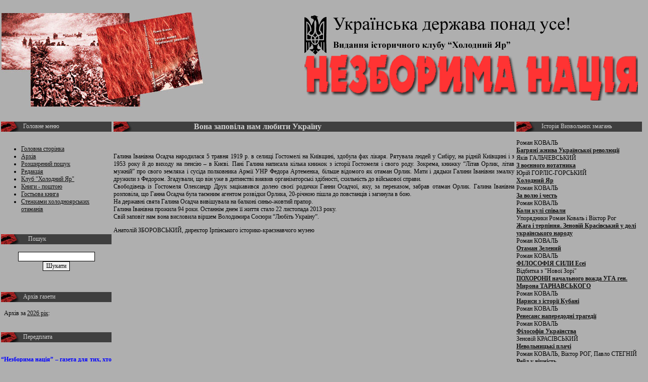

--- FILE ---
content_type: text/html; charset=windows-1251
request_url: https://nezboryma-naciya.org.ua/show.php?id=1026
body_size: 4562
content:
<html>
<head>
    <title>Газета Незборима нація</title>
    <style>

      body
      {
        color:white;
        background-color:#afafaf;
		margin:0px;padding:0px;
		background-repeat:repeat-x;
		background-position:top;
      }
      body,table
      {
        color:black;
        font-family: Verdana;
        font-size: 12px;
      }
      	a {	color: #101010;   text-decoration: underline;}
    	a:hover {	color: white;}
.alltable
{
	border-top:1px dashed #c0c0c0;
	border-left:1px dashed #c0c0c0;
	border-bottom:1px dashed #c0c0c0;
}
INPUT {
	
	FONT: 12px Verdana;
	COLOR: #000000;
        border-width:1px;
	border-color:#000000;
	
} 
img {border:0px;}
    </style>
</head>
<body>
<div style='position:absolute;right:10px;top:30px;'><img alt='Газета `НЕЗБОРИМА НАЦІЯ`' src='images/dev.gif' border='0'><br><img alt='Газета `НЕЗБОРИМА НАЦІЯ`' src='images/logo.gif'></div>
<table width='100%' border='0' height='240'><tr><td><img alt='Газета `НЕЗБОРИМА НАЦІЯ`' src='images/collaj.jpg' border='0'></td><td></td></tr></TABLE>
<table height='100%' border='0' width='100%' cellSpacing=0 cellPadding=0>
 <tr><td valign='top'>
    <table width='100%' border='0' cellSpacing=0 cellPadding=2>
        <tr>
            <td valign='top' width='220'><table width='100%' cellSpacing=0 cellPadding=0>
<tr  height='20' bgcolor='#3f3f3f'><td width='20' background='images/bg_menu.jpg' style='background-position:top left;background-repeat:no-repeat;'></td><td  width='80%'  style='color:#d0d0d0;font:bold;'>Головне меню</td></tr>
<tr><td colspan="2"><br><ul><li><a href='./' title='Перша сторінка сайта'>Головна сторінка</a></li><li><a href='archive.php' title='Архів газети'>Архів</a></li><li><a href='search.php' title=''>Розширений пошук</a></li><li><a href='redackt.php' title=''>Редакція</a></li><li><a href='yar.php' title=''>Клуб "Холодний Яр"</a></li><li><a href='books.php' title='Книги - поштою'>Книги - поштою</a></li><li><a href='http://zbook.ru/book.cgi?ukrlife-nacija' target='_blank'  title=''>Гостьова книга</a></li><li><a href='stezhkamy_geroiv.php' title=''>Стежками холодноярських отаманів</a></li></ul></td></tr>
</table>
<br><br><table width='100%' cellSpacing=0 cellPadding=0>
<tr  height='20' bgcolor='#3f3f3f'><td width='20' background='images/bg_menu.jpg' style='background-position:top left;background-repeat:no-repeat;'></td><td  width='80%'  style='color:#d0d0d0;font:bold;'>Пошук</td></tr>
<tr><td colspan="2"><br>		<center>
		<form action='search.php' method='POST'>
    		<input  name='find'><br><input type='submit' value='Шукати'>
  		</form>
  		</center></td></tr>
</table>
<br><br><table width='100%' cellSpacing=0 cellPadding=0>
<tr  height='20' bgcolor='#3f3f3f'><td width='20' background='images/bg_menu.jpg' style='background-position:top left;background-repeat:no-repeat;'></td><td  width='80%'  style='color:#d0d0d0;font:bold;'>Архів газети</td></tr>
<tr><td colspan="2"><br>
	&nbsp 
	Архів за <a href="archive.php?year=2026"> 2026 рік</a>:
	<br>
	<ul></ul> 
	</td></tr>
</table>
<br><br><table width='100%' cellSpacing=0 cellPadding=0>
<tr  height='20' bgcolor='#3f3f3f'><td width='20' background='images/bg_menu.jpg' style='background-position:top left;background-repeat:no-repeat;'></td><td  width='80%'  style='color:#d0d0d0;font:bold;'>Передплата</td></tr>
<tr><td colspan="2"><br><!DOCTYPE HTML PUBLIC "-//W3C//DTD HTML 4.01 Transitional//EN">
<html>
<head>
<title>Untitled Document</title>
<meta http-equiv="Content-Type" content="text/html; charset=windows-1251">
<style type="text/css">
<!--
.style2 {
	color: #0000FF;
	font-weight: bold;
}
.style3 {color: #0000FF}
-->
</style>
</head>

<body>
<p align="justify"><span class="style2"><strong>“Незборима нація” – газета для тих, хто хоче знати історію боротьби за свободу України. </strong></span><span class="style3">Це газета, в якій висвітлюються невідомі сторінки Визвольної боротьби за незалежність. <br />
  “Незборима нація” може стати неоціненним другом вчителя, школяра, студента, історика, краєзнавця, кожного, хто цікавиться героїчною і трагічною історією нашої Батьківщини.<br />
  Газету можна передплатити у будь-якому відділенні пошти: <br>
  Наш індекс &ndash; <strong>33545</strong><br>
  Індекс <strong>87415</strong> &ndash; для передплатників Донецької та Луганської областей.  <br>
 Не забудьте передплатити “Незбориму нації” і для бібліотек та шкіл тих сіл, з яких ви вийшли. </span><span class="style2"><br><strong>Друзі, приєднуйте нових передплатників “Незборимої нації”.</strong></span></p>
</body>
</html>
</td></tr>
</table>
<br><br><table width='100%' cellSpacing=0 cellPadding=0>
<tr  height='20' bgcolor='#3f3f3f'><td width='20' background='images/bg_menu.jpg' style='background-position:top left;background-repeat:no-repeat;'></td><td  width='80%'  style='color:#d0d0d0;font:bold;'>Дружні сайти</td></tr>
<tr><td colspan="2"><br><center>&nbsp&nbsp&nbsp<a href='http://ukrlife.org/' target='_blank' title='Українське життя в Севастополі'><img src='./images/black_re.gif' border='0'></a> <br> &nbsp&nbsp&nbsp<a href='http://abetka.ukrlife.org/' target='_blank' title='сайт для юних українців Весела Абетка'><img src='./images/bnr.gif' border='0'></a> <br> &nbsp&nbsp&nbsp<a href='http://warhistory.ukrlife.org/' target='_blank' title='журнал Воєнна історія'><img src='./images/_banner.jpg' border='0'></a> <br> &nbsp&nbsp&nbsp<a href='http://nashavira.ukrlife.org/' target='_blank' title='газета Наша віра'><img src='./images/bnr.jpg' border='0'></a> <br> &nbsp&nbsp&nbsp<a href='http://svitlytsia.crimea.ua/' target='_blank' title='Кримська світлиця'><img src='./images/ks4.gif' border='0'></a> <br> &nbsp&nbsp&nbsp<a href='http://aphorism.org.ua/' target='_blank' title='Афоризми'><img src='http://aphorism.org.ua/aphorism.gif' border='0'></a> <br> &nbsp&nbsp&nbsp<a href='https://www.facebook.com/NezborymaN/' target='_blank' title='ФБ'><img src='fbnn1.png' border='0'></a> <br> </center></td></tr>
</table>
<br><br>            <td valign='top'><table width='100%' cellSpacing=0 cellPadding=0>
<tr  height='20' bgcolor='#3f3f3f'><td width='20' background='images/bg_menu.jpg' style='background-position:top left;background-repeat:no-repeat;'></td><td  width='80%'  style='color:#d0d0d0;font:bold;'><b style='font-size:16px;'>Вона заповіла нам любити Україну</b></td></tr>
<tr><td colspan="2"><br><br><p align="justify">Галина Іванівна Осадча народилася 5 травня 1919 р.  в селищі Гостомелі на Київщині, здобула фах лікаря. Рятувала людей у Сибіру, на  рідній Київщині і з 1953 року й до виходу на пенсію – в Києві. Пані Галина  написала кілька книжок з історії Гостомеля і свого роду. Зокрема, книжку “Літав  Орлик, літав мужній” про свого земляка і сусіда полковника Армії УНР Федора  Артеменка, більше відомого як отаман Орлик. Мати і дядьки Галини Іванівни  змалку дружили з Федором. Згадували, що він уже в дитинстві виявив  організаторські здібності, схильність до військової справи. <br />
  Свободівець із Гостомеля Олександр Друк  зацікавився долею своєї родички Ганни Осадчої, яку, за переказом, забрав отаман  Орлик. Галина Іванівна розповіла, що Ганна Осадча була таємним агентом розвідки  Орлика, 20-річною пішла до повстанців і загинула в бою. <br />
  На державні свята Галина Осадча вивішувала на  балконі синьо-жовтий прапор. <br />
  Галина Іванівна прожила 94 роки. Останнім днем її  життя стало 22 листопада 2013 року.<br />
  Свій заповіт нам вона висловила віршем Володимира  Сосюри “Любіть Україну”.</p>
<p align="justify">Анатолій ЗБОРОВСЬКИЙ, директор Ірпінського  історико-краєзнавчого музею</p>
</td></tr>
</table>
<br><br></td><td valign='top' width='250'><table width='100%' cellSpacing=0 cellPadding=0>
<tr  height='20' bgcolor='#3f3f3f'><td width='20' background='images/bg_menu.jpg' style='background-position:top left;background-repeat:no-repeat;'></td><td  width='80%'  style='color:#d0d0d0;font:bold;'>Історія Визвольних змагань</td></tr>
<tr><td colspan="2"><br>Роман КОВАЛЬ<br><a href='http://www.ukrlife.org/main/evshan/zhnyva.htm
' target='_blank'><b>Багряні жнива Української революції</b></a><br>Яків ГАЛЬЧЕВСЬКИЙ<br><a href='http://www.ukrlife.org/main/evshan/galchevsky0.htm' target='_blank'><b>З воєнного нотатника</b></a><br>Юрій ГОРЛІС-ГОРСЬКИЙ<br><a href='http://www.ukrlife.org/main/evshan/yar.htm' target='_blank'><b>Холодний Яр</b></a><br>Роман КОВАЛЬ<br><a href='http://www.ukrlife.org/main/evshan/za_volyu.htm' target='_blank'><b>За волю і честь</b></a><br>Роман КОВАЛЬ<br><a href='http://www.ukrlife.org/main/evshan/kuli.htm' target='_blank'><b>Коли кулі співали</b></a><br>Упорядники Роман Коваль і Віктор Рог<br><a href='http://www.ukrlife.org/main/evshan/zenoviy.htm' target='_blank'><b>Жага і терпіння. Зеновій Красівський у долі українського народу</b></a><br>Роман КОВАЛЬ<br><a href='http://ukrlife.org/main/evshan/zelenyi.html' target='_blank'><b>Отаман Зелений</b></a><br>Роман КОВАЛЬ<br><a href='filosofia_syly.pdf' target='_blank'><b>ФІЛОСОФІЯ СИЛИ Есеї</b></a><br>Відбитка з "Нової Зорі"<br><a href='tarnavskyi.pdf' target='_blank'><b>ПОХОРОНИ начального вожда УГА ген. Мирона ТАРНАВСЬКОГО</b></a><br>Роман КОВАЛЬ <br><a href='http://ukrlife.org/main/kubann/1content.htm ' target='_blank'><b>Нариси з історії Кубані</b></a><br>Роман КОВАЛЬ<br><a href='http://ukrlife.org/main/evshan/reness1.htm 
' target='_blank'><b>Ренесанс напередодні трагедії </b></a><br>Роман КОВАЛЬ<br><a href='http://ukrlife.org/main/koval/right.htm ' target='_blank'><b>Філософія Українства </b></a><br>Зеновій КРАСІВСЬКИЙ<br><a href='http://ukrlife.org/main/zenon/vstup.htm' target='_blank'><b>Невольницькі плачі </b></a><br>Роман КОВАЛЬ, Віктор РОГ, Павло СТЕГНІЙ<br><a href='http://ukrlife.org/main/evshan/reid.htm ' target='_blank'><b>Рейд у вічність </b></a><br>Роман КОВАЛЬ<br><a href='http://www.ukrlife.org/main/evshan/orell.htm' target='_blank'><b>І нарекли його отаманом Орлом </b></a><br></td></tr>
</table>
<br><br><table width='100%' cellSpacing=0 cellPadding=0>
<tr  height='20' bgcolor='#3f3f3f'><td width='20' background='images/bg_menu.jpg' style='background-position:top left;background-repeat:no-repeat;'></td><td  width='80%'  style='color:#d0d0d0;font:bold;'>Радіопередача «Нація»</td></tr>
<tr><td colspan="2"><br><i>Автор та ведучий Андрій Черняк</i>

                  <strong>
                  <p align="left"><a href="http://www.mediafire.com/download.php?tlyyaldkmjy" target="_blank"><strong>Холодноярська республіка</strong></a><br/>

Роман Коваль&amp;Віктор Рог <br>

                    <strong><a href="http://www.divshare.com/download/15864407-9fd" target="_blank">Ким були невизнані нацією герої?</a></strong><br/>
                    Роман Коваль<br>

                    <strong><a href="http://www.mediafire.com/download.php?0zlmwjjtnhz">Про Кубанську Україну.</a></strong> <br/>Роман Коваль<br>

                    <strong><a href="http://www.mediafire.com/download.php?xyttr4mzkuy" target="_blank">Про національну пам’ять.</a></strong><br/> Роман Коваль<br>

                    <strong><a href="http://www.mediafire.com/download.php?ziyi4dnoilz" target="_blank">Операція &quot;Заповіт&quot; Чекістська справа №206.</a></strong> <br/>Роман Коваль<br>

                   <strong> <a href="http://www.mediafire.com/download.php?yegdmyon5ov" target="_blank">Україна в І-й світовій війні.</a></strong> <br/>Роман Коваль<br>

                    <strong><a href="http://www.mediafire.com/download.php?t11cmnzmmzt" target="_blank">Українці у ІІ-й світовій війні.</a></strong> <br/>Роман Коваль <br>

                    <strong><a href="http://www.mediafire.com/download.php?knmmnm1wmza" target="_blank">Долі українських козачих родів. </a></strong><br/>Роман Коваль<br>

                    <strong><a href="http://www.divshare.com/download/15864415-c2b" target="_blank">Так творилось українське військо.</a></strong> <br/>
                    Роман Коваль<br>

<strong><a href="http://www.mediafire.com/download.php?3vmghgmmifk" target="_blank">Кубанська Народна Республіка.</a></strong> <br/>Роман Коваль</p>
</td></tr>
</table>
<br><br><table width='100%' cellSpacing=0 cellPadding=0>
<tr  height='20' bgcolor='#3f3f3f'><td width='20' background='images/bg_menu.jpg' style='background-position:top left;background-repeat:no-repeat;'></td><td  width='80%'  style='color:#d0d0d0;font:bold;'>«За Україну, за її волю!»</td></tr>
<tr><td colspan="2"><br><a href="/chikago.php" style="font-weight: bold;">Авторська передача президента Історичного клубу «Холодний Яр» Романа Коваля «За Україну, за її волю!»</a></td></tr>
</table>
<br><br><table width='100%' cellSpacing=0 cellPadding=0>
<tr  height='20' bgcolor='#3f3f3f'><td width='20' background='images/bg_menu.jpg' style='background-position:top left;background-repeat:no-repeat;'></td><td  width='80%'  style='color:#d0d0d0;font:bold;'>Подяка</td></tr>
<tr><td colspan="2"><br><div><font color="#800000"><strong>Сердечно дякуємо за підтримку</strong><strong> газети “Незборима нація”!</strong></font></div><div><strong><font color="#800000">Сердечно дякуємо за підтримку<br>
  газети “Незборима нація”!</p>
<p>Леонід  ІСАКОВ &ndash; 300 грн<br>
  Ігор  СМЕТАНСЬКИЙ (Калуш) &ndash; 400 грн<br>
  Любомир  ХАМУЛЯК (Дрогобич) &ndash; 500 грн.<br>
  О.  ПОЛІЩУК &ndash; 1000 грн.<br>
  Олександр  РИЖЕНКО (Київ) &ndash; 3000 грн.</p>
<p align="center">Передплачуйте газету “Незборима нація”</p>
<p align="center">Передплатний індекс – 33545.<br>
  Для Донецької і Луганської областей – 87415.<br>
  Ціна – 95 грн на рік.<br>
  Читайте, передплачуйте!<br></font></strong></div><font style="font-weight: bold" color="#FF0000"><div><br /></div></font> </td></tr>
</table>
<br><br>        </tr>
    </table><br>
<table width='100%' bgcolor='#3f3f3f' style='margin:10px;color:white;'><tr><td align='center'>
03049, Київ, вул. Курська, буд. 20, пом. 14.                                
Т/факс:242-47-38                                                             
e-mail: <a href='mailto:Koval_r@ukr.net' style='coor:white;'>Koval_r@ukr.net</a>, <a href='mailto:kovalroman1@gmail.com' style='coor:white;'>kovalroman1@gmail.com</a>
 <a href='adm/' style='color:#3f3f3f;'>Адмін розділ</a></td></tr></table>

</body>
</html>